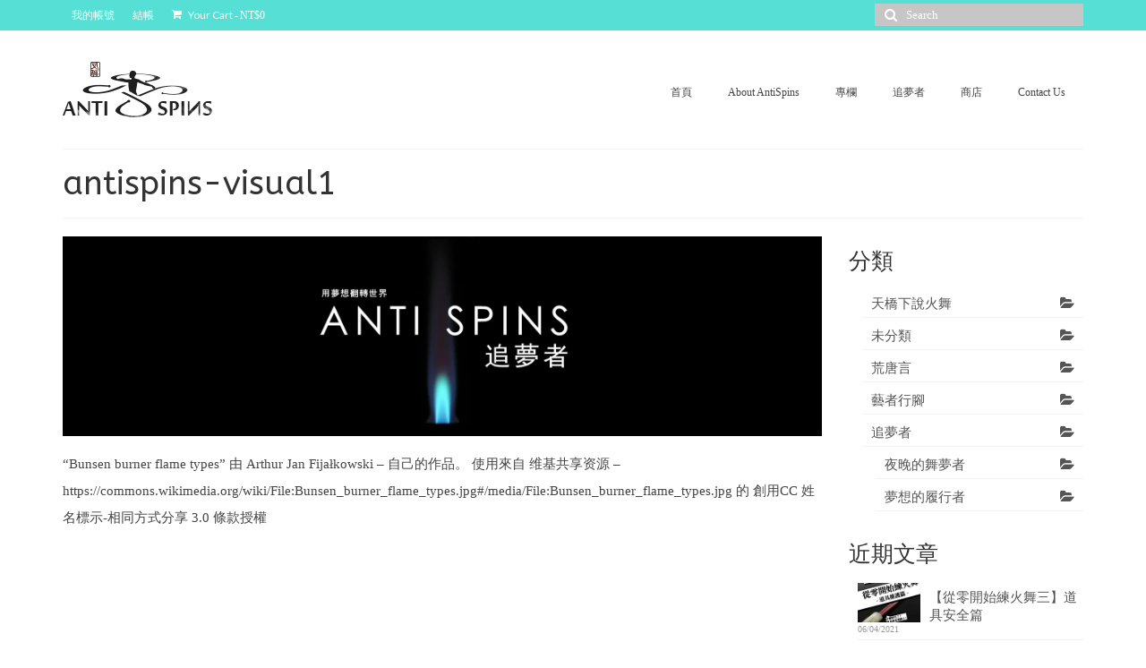

--- FILE ---
content_type: text/html; charset=UTF-8
request_url: http://antispins.com/about-antispins/antispins-visual1/
body_size: 8636
content:
<!DOCTYPE html><html class="no-js" lang="zh-TW" xmlns:fb="https://www.facebook.com/2008/fbml" xmlns:addthis="https://www.addthis.com/help/api-spec" 
 itemscope 
 itemtype="http://schema.org/Article" 
 prefix="og: http://ogp.me/ns#"  itemscope="itemscope" itemtype="http://schema.org/WebPage"><head><meta charset="UTF-8"><meta name="viewport" content="width=device-width, initial-scale=1.0"><meta http-equiv="X-UA-Compatible" content="IE=edge"><link type="text/css" media="all" href="http://antispins.com/wp-content/cache/autoptimize/css/autoptimize_708c303aa76d6fe0346001912c587c9d.css" rel="stylesheet" /><title>antispins-visual1 &#8211; Antispins</title> <script>window._wca = window._wca || [];</script> <link rel='dns-prefetch' href='//s0.wp.com' /><link rel='dns-prefetch' href='//fonts.googleapis.com' /><link rel='dns-prefetch' href='//s.w.org' /><link rel="alternate" type="application/rss+xml" title="訂閱 Antispins &raquo;" href="http://antispins.com/feed/" /><link rel="alternate" type="application/rss+xml" title="訂閱 Antispins &raquo; 迴響" href="http://antispins.com/comments/feed/" /><link rel="alternate" type="application/rss+xml" title="訂閱 Antispins &raquo; antispins-visual1 迴響" href="http://antispins.com/about-antispins/antispins-visual1/feed/" />  <script type="text/javascript" data-cfasync="false">(window.gaDevIds=window.gaDevIds||[]).push("dZGIzZG");
	var mi_version         = '7.14.0';
	var mi_track_user      = true;
	var mi_no_track_reason = '';
	
	var disableStr = 'ga-disable-UA-66936692-2';

	/* Function to detect opted out users */
	function __gaTrackerIsOptedOut() {
		return document.cookie.indexOf(disableStr + '=true') > -1;
	}

	/* Disable tracking if the opt-out cookie exists. */
	if ( __gaTrackerIsOptedOut() ) {
		window[disableStr] = true;
	}

	/* Opt-out function */
	function __gaTrackerOptout() {
	  document.cookie = disableStr + '=true; expires=Thu, 31 Dec 2099 23:59:59 UTC; path=/';
	  window[disableStr] = true;
	}

	if ( 'undefined' === typeof gaOptout ) {
		function gaOptout() {
			__gaTrackerOptout();
		}
	}
	
	if ( mi_track_user ) {
		(function(i,s,o,g,r,a,m){i['GoogleAnalyticsObject']=r;i[r]=i[r]||function(){
			(i[r].q=i[r].q||[]).push(arguments)},i[r].l=1*new Date();a=s.createElement(o),
			m=s.getElementsByTagName(o)[0];a.async=1;a.src=g;m.parentNode.insertBefore(a,m)
		})(window,document,'script','//www.google-analytics.com/analytics.js','__gaTracker');

		__gaTracker('create', 'UA-66936692-2', 'auto');
		__gaTracker('set', 'forceSSL', true);
		__gaTracker('require', 'displayfeatures');
		__gaTracker('send','pageview');
	} else {
		console.log( "" );
		(function() {
			/* https://developers.google.com/analytics/devguides/collection/analyticsjs/ */
			var noopfn = function() {
				return null;
			};
			var noopnullfn = function() {
				return null;
			};
			var Tracker = function() {
				return null;
			};
			var p = Tracker.prototype;
			p.get = noopfn;
			p.set = noopfn;
			p.send = noopfn;
			var __gaTracker = function() {
				var len = arguments.length;
				if ( len === 0 ) {
					return;
				}
				var f = arguments[len-1];
				if ( typeof f !== 'object' || f === null || typeof f.hitCallback !== 'function' ) {
					console.log( 'Not running function __gaTracker(' + arguments[0] + " ....) because you are not being tracked. " + mi_no_track_reason );
					return;
				}
				try {
					f.hitCallback();
				} catch (ex) {

				}
			};
			__gaTracker.create = function() {
				return new Tracker();
			};
			__gaTracker.getByName = noopnullfn;
			__gaTracker.getAll = function() {
				return [];
			};
			__gaTracker.remove = noopfn;
			window['__gaTracker'] = __gaTracker;
					})();
		}</script>  <script type="text/javascript">window._wpemojiSettings = {"baseUrl":"https:\/\/s.w.org\/images\/core\/emoji\/2.3\/72x72\/","ext":".png","svgUrl":"https:\/\/s.w.org\/images\/core\/emoji\/2.3\/svg\/","svgExt":".svg","source":{"concatemoji":"http:\/\/antispins.com\/wp-includes\/js\/wp-emoji-release.min.js?ver=4.8.25"}};
			!function(t,a,e){var r,i,n,o=a.createElement("canvas"),l=o.getContext&&o.getContext("2d");function c(t){var e=a.createElement("script");e.src=t,e.defer=e.type="text/javascript",a.getElementsByTagName("head")[0].appendChild(e)}for(n=Array("flag","emoji4"),e.supports={everything:!0,everythingExceptFlag:!0},i=0;i<n.length;i++)e.supports[n[i]]=function(t){var e,a=String.fromCharCode;if(!l||!l.fillText)return!1;switch(l.clearRect(0,0,o.width,o.height),l.textBaseline="top",l.font="600 32px Arial",t){case"flag":return(l.fillText(a(55356,56826,55356,56819),0,0),e=o.toDataURL(),l.clearRect(0,0,o.width,o.height),l.fillText(a(55356,56826,8203,55356,56819),0,0),e===o.toDataURL())?!1:(l.clearRect(0,0,o.width,o.height),l.fillText(a(55356,57332,56128,56423,56128,56418,56128,56421,56128,56430,56128,56423,56128,56447),0,0),e=o.toDataURL(),l.clearRect(0,0,o.width,o.height),l.fillText(a(55356,57332,8203,56128,56423,8203,56128,56418,8203,56128,56421,8203,56128,56430,8203,56128,56423,8203,56128,56447),0,0),e!==o.toDataURL());case"emoji4":return l.fillText(a(55358,56794,8205,9794,65039),0,0),e=o.toDataURL(),l.clearRect(0,0,o.width,o.height),l.fillText(a(55358,56794,8203,9794,65039),0,0),e!==o.toDataURL()}return!1}(n[i]),e.supports.everything=e.supports.everything&&e.supports[n[i]],"flag"!==n[i]&&(e.supports.everythingExceptFlag=e.supports.everythingExceptFlag&&e.supports[n[i]]);e.supports.everythingExceptFlag=e.supports.everythingExceptFlag&&!e.supports.flag,e.DOMReady=!1,e.readyCallback=function(){e.DOMReady=!0},e.supports.everything||(r=function(){e.readyCallback()},a.addEventListener?(a.addEventListener("DOMContentLoaded",r,!1),t.addEventListener("load",r,!1)):(t.attachEvent("onload",r),a.attachEvent("onreadystatechange",function(){"complete"===a.readyState&&e.readyCallback()})),(r=e.source||{}).concatemoji?c(r.concatemoji):r.wpemoji&&r.twemoji&&(c(r.twemoji),c(r.wpemoji)))}(window,document,window._wpemojiSettings);</script> <link rel='stylesheet' id='redux-google-fonts-virtue-css'  href='http://fonts.googleapis.com/css?family=Lato%3A400%2C700%7CABeeZee%3A400%7CJaldi%3A400%7CJosefin+Sans%3A400%7CInika%3A400%7CKarla%3A400%2C700%2C400italic%2C700italic&#038;subset=latin&#038;ver=1550649128' type='text/css' media='all' /> <script type='text/javascript' src='http://antispins.com/wp-includes/js/jquery/jquery.js?ver=1.12.4'></script> <script type='text/javascript'>var monsterinsights_frontend = {"js_events_tracking":"true","download_extensions":"doc,pdf,ppt,zip,xls,docx,pptx,xlsx","inbound_paths":"[]","home_url":"http:\/\/antispins.com","hash_tracking":"false"};</script> <!--[if lt IE 9]> <script type='text/javascript' src='http://antispins.com/wp-content/themes/virtue/assets/js/vendor/respond.min.js?ver=4.8.25'></script> <![endif]--><link rel='https://api.w.org/' href='http://antispins.com/wp-json/' /><link rel="EditURI" type="application/rsd+xml" title="RSD" href="http://antispins.com/xmlrpc.php?rsd" /><link rel="wlwmanifest" type="application/wlwmanifest+xml" href="http://antispins.com/wp-includes/wlwmanifest.xml" /><meta name="generator" content="WordPress 4.8.25" /><meta name="generator" content="WooCommerce 3.1.2" /><link rel='shortlink' href='https://wp.me/a6GOrt-2z' /><link rel="alternate" type="application/json+oembed" href="http://antispins.com/wp-json/oembed/1.0/embed?url=http%3A%2F%2Fantispins.com%2Fabout-antispins%2Fantispins-visual1%2F" /><link rel="alternate" type="text/xml+oembed" href="http://antispins.com/wp-json/oembed/1.0/embed?url=http%3A%2F%2Fantispins.com%2Fabout-antispins%2Fantispins-visual1%2F&#038;format=xml" /><link rel='dns-prefetch' href='//jetpack.wordpress.com'/><link rel='dns-prefetch' href='//s0.wp.com'/><link rel='dns-prefetch' href='//s1.wp.com'/><link rel='dns-prefetch' href='//s2.wp.com'/><link rel='dns-prefetch' href='//public-api.wordpress.com'/><link rel='dns-prefetch' href='//0.gravatar.com'/><link rel='dns-prefetch' href='//1.gravatar.com'/><link rel='dns-prefetch' href='//2.gravatar.com'/><link rel='dns-prefetch' href='//v0.wordpress.com'/><link rel='dns-prefetch' href='//i0.wp.com'/><link rel='dns-prefetch' href='//i1.wp.com'/><link rel='dns-prefetch' href='//i2.wp.com'/> <noscript><style>.woocommerce-product-gallery{ opacity: 1 !important; }</style></noscript> <script>document.documentElement.classList.add(
					'jetpack-lazy-images-js-enabled'
				);</script> <link rel="icon" href="https://i0.wp.com/antispins.com/wp-content/uploads/cropped-6001.jpg?fit=32%2C32" sizes="32x32" /><link rel="icon" href="https://i0.wp.com/antispins.com/wp-content/uploads/cropped-6001.jpg?fit=192%2C192" sizes="192x192" /><link rel="apple-touch-icon-precomposed" href="https://i0.wp.com/antispins.com/wp-content/uploads/cropped-6001.jpg?fit=180%2C180" /><meta name="msapplication-TileImage" content="https://i0.wp.com/antispins.com/wp-content/uploads/cropped-6001.jpg?fit=270%2C270" /> <script async src='https://stats.wp.com/s-202605.js'></script> </head><body class="attachment attachment-template-default attachmentid-159 attachment-jpeg wide antispins-visual1"><div id="kt-skip-link"><a href="#content">Skip to Main Content</a></div><div id="wrapper" class="container"><header class="banner headerclass" itemscope itemtype="http://schema.org/WPHeader"><div id="topbar" class="topclass"><div class="container"><div class="row"><div class="col-md-6 col-sm-6 kad-topbar-left"><div class="topbarmenu clearfix"><ul id="menu-shop" class="sf-menu"><li  class="menu-%e6%88%91%e7%9a%84%e5%b8%b3%e8%99%9f menu-item-211"><a href="http://antispins.com/%e5%95%86%e5%ba%97/%e6%88%91%e7%9a%84%e5%b8%b3%e8%99%9f/"><span>我的帳號</span></a></li><li  class="menu-%e7%b5%90%e5%b8%b3 menu-item-212"><a href="http://antispins.com/%e5%95%86%e5%ba%97/%e7%b5%90%e5%b8%b3/"><span>結帳</span></a></li></ul><ul class="kad-cart-total"><li> <a class="cart-contents" href="http://antispins.com/%e5%95%86%e5%ba%97/%e8%b3%bc%e7%89%a9%e8%bb%8a/" title="View your shopping cart"> <i class="icon-shopping-cart" style="padding-right:5px;"></i> Your Cart <span class="kad-cart-dash">-</span> <span class="woocommerce-Price-amount amount"><span class="woocommerce-Price-currencySymbol">&#078;&#084;&#036;</span>0</span> </a></li></ul></div></div><div class="col-md-6 col-sm-6 kad-topbar-right"><div id="topbar-search" class="topbar-widget"><form role="search" method="get" class="form-search" action="http://antispins.com/"> <label> <span class="screen-reader-text">Search for:</span> <input type="text" value="" name="s" class="search-query" placeholder="Search"> </label> <button type="submit" class="search-icon"><i class="icon-search"></i></button></form></div></div></div></div></div><div class="container"><div class="row"><div class="col-md-4 clearfix kad-header-left"><div id="logo" class="logocase"> <a class="brand logofont" href="http://antispins.com/"><div id="thelogo"> <img src="http://antispins.com/wp-content/uploads/logo-s.png" alt="Antispins" width="167" height="62" class="kad-standard-logo" /></div> </a></div></div><div class="col-md-8 kad-header-right"><nav id="nav-main" class="clearfix" itemscope itemtype="http://schema.org/SiteNavigationElement"><ul id="menu-basic" class="sf-menu"><li  class="menu-%e9%a6%96%e9%a0%81 menu-item-48"><a href="http://antispins.com"><span>首頁</span></a></li><li  class="menu-about-antispins menu-item-41"><a href="http://antispins.com/about-antispins/"><span>About AntiSpins</span></a></li><li  class="menu-%e5%b0%88%e6%ac%84 sf-dropdown menu-item-42"><a href="http://antispins.com/%e5%b0%88%e6%ac%84/"><span>專欄</span></a><ul class="sub-menu sf-dropdown-menu dropdown"><li  class="menu-%e8%97%9d%e8%80%85%e8%a1%8c%e8%85%b3 menu-item-61"><a href="http://antispins.com/%e5%b0%88%e6%ac%84/%e8%97%9d%e8%80%85%e8%a1%8c%e8%85%b3/"><span>藝者行腳</span></a></li><li  class="menu-%e5%a4%a9%e6%a9%8b%e4%b8%8b%e8%aa%aa%e7%81%ab%e8%88%9e menu-item-651"><a href="http://antispins.com/%e5%b0%88%e6%ac%84/%e5%a4%a9%e6%a9%8b%e4%b8%8b%e8%aa%aa%e7%81%ab%e8%88%9e/"><span>天橋下說火舞</span></a></li><li  class="menu-%e8%8d%92%e5%94%90%e8%a8%80 menu-item-986"><a href="http://antispins.com/category/%e8%8d%92%e5%94%90%e8%a8%80/"><span>荒唐言</span></a></li></ul></li><li  class="menu-%e8%bf%bd%e5%a4%a2%e8%80%85 sf-dropdown menu-item-36"><a href="http://antispins.com/%e8%bf%bd%e5%a4%a2%e8%80%85/"><span>追夢者</span></a><ul class="sub-menu sf-dropdown-menu dropdown"><li  class="menu-%e5%a4%9c%e6%99%9a%e7%9a%84%e8%88%9e%e5%a4%a2%e8%80%85 menu-item-697"><a href="http://antispins.com/category/%e8%bf%bd%e5%a4%a2%e8%80%85/%e5%a4%9c%e6%99%9a%e7%9a%84%e8%88%9e%e5%a4%a2%e8%80%85/"><span>夜晚的舞夢者</span></a></li><li  class="menu-%e5%a4%a2%e6%83%b3%e7%9a%84%e5%b1%a5%e8%a1%8c%e8%80%85 menu-item-698"><a href="http://antispins.com/category/%e8%bf%bd%e5%a4%a2%e8%80%85/%e5%a4%a2%e6%83%b3%e7%9a%84%e5%b1%a5%e8%a1%8c%e8%80%85/"><span>夢想的履行者</span></a></li></ul></li><li  class="menu-%e5%95%86%e5%ba%97 sf-dropdown menu-item-207"><a href="http://antispins.com/portfolio/"><span>商店</span></a><ul class="sub-menu sf-dropdown-menu dropdown"><li  class="menu-%e5%95%86%e5%93%81%e7%b8%bd%e8%a6%bd sf-dropdown-submenu menu-item-35"><a href="http://antispins.com/%e5%95%86%e5%ba%97/"><span>商品總覽</span></a><ul class="sub-menu sf-dropdown-menu dropdown"><li  class="menu-%e7%81%ab%e8%88%9e%e9%81%93%e5%85%b7 menu-item-601"><a href="http://antispins.com/product-category/fire/"><span>火舞道具</span></a></li><li  class="menu-%e7%84%a1%e7%81%ab%e9%81%93%e5%85%b7 menu-item-600"><a href="http://antispins.com/product-category/others/"><span>無火道具</span></a></li><li  class="menu-%e5%91%a8%e9%82%8a%e5%95%86%e5%93%81 menu-item-602"><a href="http://antispins.com/product-category/accessories/"><span>周邊商品</span></a></li></ul></li><li  class="menu-%e2%96%b2%e8%a8%82%e8%b3%bc%e9%a0%88%e7%9f%a5 menu-item-112"><a href="http://antispins.com/%e5%95%86%e5%ba%97/%e8%a8%82%e8%b3%bc%e9%a0%88%e7%9f%a5/"><span>▲訂購須知</span></a></li></ul></li><li  class="menu-contact-us menu-item-52"><a href="http://antispins.com/contact-us/"><span>Contact Us</span></a></li></ul></nav></div></div><div id="mobile-nav-trigger" class="nav-trigger"> <button class="nav-trigger-case mobileclass collapsed" data-toggle="collapse" data-target=".kad-nav-collapse"> <span class="kad-navbtn"><i class="icon-reorder"></i></span> <span class="kad-menu-name">Menu</span> </button></div><div id="kad-mobile-nav" class="kad-mobile-nav"><div class="kad-nav-inner mobileclass"><div class="kad-nav-collapse"><ul id="menu-basic-1" class="kad-mnav"><li  class="menu-%e9%a6%96%e9%a0%81 menu-item-48"><a href="http://antispins.com"><span>首頁</span></a></li><li  class="menu-about-antispins menu-item-41"><a href="http://antispins.com/about-antispins/"><span>About AntiSpins</span></a></li><li  class="menu-%e5%b0%88%e6%ac%84 sf-dropdown sf-dropdown-toggle menu-item-42"><a href="http://antispins.com/%e5%b0%88%e6%ac%84/"><span>專欄</span></a><span class="kad-submenu-accordion collapse-next  kad-submenu-accordion-open" data-parent=".kad-nav-collapse" data-toggle="collapse" data-target=""><i class="icon-chevron-down"></i><i class="icon-chevron-up"></i></span><ul class="sub-menu sf-dropdown-menu collapse"><li  class="menu-%e8%97%9d%e8%80%85%e8%a1%8c%e8%85%b3 menu-item-61"><a href="http://antispins.com/%e5%b0%88%e6%ac%84/%e8%97%9d%e8%80%85%e8%a1%8c%e8%85%b3/"><span>藝者行腳</span></a></li><li  class="menu-%e5%a4%a9%e6%a9%8b%e4%b8%8b%e8%aa%aa%e7%81%ab%e8%88%9e menu-item-651"><a href="http://antispins.com/%e5%b0%88%e6%ac%84/%e5%a4%a9%e6%a9%8b%e4%b8%8b%e8%aa%aa%e7%81%ab%e8%88%9e/"><span>天橋下說火舞</span></a></li><li  class="menu-%e8%8d%92%e5%94%90%e8%a8%80 menu-item-986"><a href="http://antispins.com/category/%e8%8d%92%e5%94%90%e8%a8%80/"><span>荒唐言</span></a></li></ul></li><li  class="menu-%e8%bf%bd%e5%a4%a2%e8%80%85 sf-dropdown sf-dropdown-toggle menu-item-36"><a href="http://antispins.com/%e8%bf%bd%e5%a4%a2%e8%80%85/"><span>追夢者</span></a><span class="kad-submenu-accordion collapse-next  kad-submenu-accordion-open" data-parent=".kad-nav-collapse" data-toggle="collapse" data-target=""><i class="icon-chevron-down"></i><i class="icon-chevron-up"></i></span><ul class="sub-menu sf-dropdown-menu collapse"><li  class="menu-%e5%a4%9c%e6%99%9a%e7%9a%84%e8%88%9e%e5%a4%a2%e8%80%85 menu-item-697"><a href="http://antispins.com/category/%e8%bf%bd%e5%a4%a2%e8%80%85/%e5%a4%9c%e6%99%9a%e7%9a%84%e8%88%9e%e5%a4%a2%e8%80%85/"><span>夜晚的舞夢者</span></a></li><li  class="menu-%e5%a4%a2%e6%83%b3%e7%9a%84%e5%b1%a5%e8%a1%8c%e8%80%85 menu-item-698"><a href="http://antispins.com/category/%e8%bf%bd%e5%a4%a2%e8%80%85/%e5%a4%a2%e6%83%b3%e7%9a%84%e5%b1%a5%e8%a1%8c%e8%80%85/"><span>夢想的履行者</span></a></li></ul></li><li  class="menu-%e5%95%86%e5%ba%97 sf-dropdown sf-dropdown-toggle menu-item-207"><a href="http://antispins.com/portfolio/"><span>商店</span></a><span class="kad-submenu-accordion collapse-next  kad-submenu-accordion-open" data-parent=".kad-nav-collapse" data-toggle="collapse" data-target=""><i class="icon-chevron-down"></i><i class="icon-chevron-up"></i></span><ul class="sub-menu sf-dropdown-menu collapse"><li  class="menu-%e5%95%86%e5%93%81%e7%b8%bd%e8%a6%bd sf-dropdown-submenu sf-dropdown-toggle menu-item-35"><a href="http://antispins.com/%e5%95%86%e5%ba%97/"><span>商品總覽</span></a><span class="kad-submenu-accordion collapse-next  kad-submenu-accordion-open" data-parent=".kad-nav-collapse" data-toggle="collapse" data-target=""><i class="icon-chevron-down"></i><i class="icon-chevron-up"></i></span><ul class="sub-menu sf-dropdown-menu collapse"><li  class="menu-%e7%81%ab%e8%88%9e%e9%81%93%e5%85%b7 menu-item-601"><a href="http://antispins.com/product-category/fire/"><span>火舞道具</span></a></li><li  class="menu-%e7%84%a1%e7%81%ab%e9%81%93%e5%85%b7 menu-item-600"><a href="http://antispins.com/product-category/others/"><span>無火道具</span></a></li><li  class="menu-%e5%91%a8%e9%82%8a%e5%95%86%e5%93%81 menu-item-602"><a href="http://antispins.com/product-category/accessories/"><span>周邊商品</span></a></li></ul></li><li  class="menu-%e2%96%b2%e8%a8%82%e8%b3%bc%e9%a0%88%e7%9f%a5 menu-item-112"><a href="http://antispins.com/%e5%95%86%e5%ba%97/%e8%a8%82%e8%b3%bc%e9%a0%88%e7%9f%a5/"><span>▲訂購須知</span></a></li></ul></li><li  class="menu-contact-us menu-item-52"><a href="http://antispins.com/contact-us/"><span>Contact Us</span></a></li></ul></div></div></div></div></header><div class="wrap contentclass" role="document"><div class="container virtue-woomessages-container"><div class="woocommerce"></div></div><div id="pageheader" class="titleclass"><div class="container"><div class="page-header"><h1 class="entry-title" itemprop="name"> antispins-visual1</h1></div></div></div><div id="content" class="container container-contained"><div class="row"><div class="main col-lg-9 col-md-8" role="main"><div class="entry-content" itemprop="mainContentOfPage" itemscope itemtype="http://schema.org/WebPageElement"><div class="at-above-post-page addthis_tool" data-url="http://antispins.com/about-antispins/antispins-visual1/"></div><p class="attachment"><a class="thumbnail" href='https://i0.wp.com/antispins.com/wp-content/uploads/antispins-visual1.jpg'><img width="1902" height="500" src="https://i0.wp.com/antispins.com/wp-content/uploads/antispins-visual1.jpg?fit=1902%2C500" class="attachment-medium size-medium jetpack-lazy-image" alt="antispins" data-lazy-src="https://i0.wp.com/antispins.com/wp-content/uploads/antispins-visual1.jpg?fit=1902%2C500&amp;is-pending-load=1" srcset="[data-uri]" /></a></p><p>&#8220;Bunsen burner flame types&#8221; 由 Arthur Jan Fijałkowski &#8211; 自己的作品。 使用來自 维基共享资源 &#8211; https://commons.wikimedia.org/wiki/File:Bunsen_burner_flame_types.jpg#/media/File:Bunsen_burner_flame_types.jpg 的 創用CC 姓名標示-相同方式分享 3.0 條款授權</p><div class="at-below-post-page addthis_tool" data-url="http://antispins.com/about-antispins/antispins-visual1/"></div></div></div><aside class="col-lg-3 col-md-4 kad-sidebar" role="complementary" itemscope itemtype="http://schema.org/WPSideBar"><div class="sidebar"><section id="categories-10" class="widget-1 widget-first widget widget_categories"><div class="widget-inner"><h3>分類</h3><ul><li class="cat-item cat-item-118"><a href="http://antispins.com/category/%e5%a4%a9%e6%a9%8b/" >天橋下說火舞</a></li><li class="cat-item cat-item-1"><a href="http://antispins.com/category/uncategorized/" >未分類</a></li><li class="cat-item cat-item-201"><a href="http://antispins.com/category/%e8%8d%92%e5%94%90%e8%a8%80/" >荒唐言</a></li><li class="cat-item cat-item-51"><a href="http://antispins.com/category/%e8%97%9d%e8%80%85%e8%a1%8c%e8%85%b3/" >藝者行腳</a></li><li class="cat-item cat-item-18"><a href="http://antispins.com/category/%e8%bf%bd%e5%a4%a2%e8%80%85/" >追夢者</a><ul class='children'><li class="cat-item cat-item-19"><a href="http://antispins.com/category/%e8%bf%bd%e5%a4%a2%e8%80%85/%e5%a4%9c%e6%99%9a%e7%9a%84%e8%88%9e%e5%a4%a2%e8%80%85/" >夜晚的舞夢者</a></li><li class="cat-item cat-item-124"><a href="http://antispins.com/category/%e8%bf%bd%e5%a4%a2%e8%80%85/%e5%a4%a2%e6%83%b3%e7%9a%84%e5%b1%a5%e8%a1%8c%e8%80%85/" >夢想的履行者</a></li></ul></li></ul></div></section><section id="kadence_recent_posts-7" class="widget-2 widget-last widget kadence_recent_posts"><div class="widget-inner"><h3>近期文章</h3><ul><li class="clearfix postclass"> <a href="http://antispins.com/%e3%80%90%e5%be%9e%e9%9b%b6%e9%96%8b%e5%a7%8b%e7%b7%b4%e7%81%ab%e8%88%9e%e5%9b%9b%e3%80%91%e9%81%93%e5%85%b7%e5%ae%89%e5%85%a8%e7%af%87/" title="【從零開始練火舞三】道具安全篇" class="recentpost_featimg"> <img width="80" height="50" src="https://i2.wp.com/antispins.com/wp-content/uploads/道具安全方形版.jpg?resize=80%2C50" class="attachment-widget-thumb size-widget-thumb wp-post-image jetpack-lazy-image" alt="" data-lazy-srcset="https://i2.wp.com/antispins.com/wp-content/uploads/道具安全方形版.jpg?resize=80%2C50 80w, https://i2.wp.com/antispins.com/wp-content/uploads/道具安全方形版.jpg?zoom=2&amp;resize=80%2C50 160w, https://i2.wp.com/antispins.com/wp-content/uploads/道具安全方形版.jpg?zoom=3&amp;resize=80%2C50 240w" data-lazy-sizes="(max-width: 80px) 100vw, 80px" data-lazy-src="https://i2.wp.com/antispins.com/wp-content/uploads/道具安全方形版.jpg?resize=80%2C50&amp;is-pending-load=1" srcset="[data-uri]" /> </a> <a href="http://antispins.com/%e3%80%90%e5%be%9e%e9%9b%b6%e9%96%8b%e5%a7%8b%e7%b7%b4%e7%81%ab%e8%88%9e%e5%9b%9b%e3%80%91%e9%81%93%e5%85%b7%e5%ae%89%e5%85%a8%e7%af%87/" title="【從零開始練火舞三】道具安全篇" class="recentpost_title">【從零開始練火舞三】道具安全篇</a> <span class="recentpost_date">06/04/2021</span></li><li class="clearfix postclass"> <a href="http://antispins.com/%e3%80%90%e5%be%9e%e9%9b%b6%e9%96%8b%e5%a7%8b%e7%b7%b4%e7%81%ab%e8%88%9e%e4%ba%8c%e3%80%91%e6%b2%b9%e6%96%99%e7%af%87/" title="【從零開始練火舞二】油料安全篇" class="recentpost_featimg"> <img width="80" height="50" src="https://i1.wp.com/antispins.com/wp-content/uploads/用油安全方形版-1.jpg?resize=80%2C50" class="attachment-widget-thumb size-widget-thumb wp-post-image jetpack-lazy-image" alt="" data-lazy-srcset="https://i1.wp.com/antispins.com/wp-content/uploads/用油安全方形版-1.jpg?resize=80%2C50 80w, https://i1.wp.com/antispins.com/wp-content/uploads/用油安全方形版-1.jpg?zoom=2&amp;resize=80%2C50 160w, https://i1.wp.com/antispins.com/wp-content/uploads/用油安全方形版-1.jpg?zoom=3&amp;resize=80%2C50 240w" data-lazy-sizes="(max-width: 80px) 100vw, 80px" data-lazy-src="https://i1.wp.com/antispins.com/wp-content/uploads/用油安全方形版-1.jpg?resize=80%2C50&amp;is-pending-load=1" srcset="[data-uri]" /> </a> <a href="http://antispins.com/%e3%80%90%e5%be%9e%e9%9b%b6%e9%96%8b%e5%a7%8b%e7%b7%b4%e7%81%ab%e8%88%9e%e4%ba%8c%e3%80%91%e6%b2%b9%e6%96%99%e7%af%87/" title="【從零開始練火舞二】油料安全篇" class="recentpost_title">【從零開始練火舞二】油料安全篇</a> <span class="recentpost_date">04/20/2021</span></li><li class="clearfix postclass"> <a href="http://antispins.com/%e3%80%90%e5%be%9e%e9%9b%b6%e9%96%8b%e5%a7%8b%e7%b7%b4%e7%81%ab%e8%88%9e%e4%b8%80%e3%80%91%e6%9c%8d%e8%a3%9d%e5%ae%89%e5%85%a8%e7%af%87/" title="【從零開始練火舞一】服裝安全篇" class="recentpost_featimg"> <img src="https://i2.wp.com/antispins.com/wp-content/uploads/從零開始學火舞-服裝安全篇.jpg?resize=80%2C50" class="attachment-widget-thumb size-widget-thumb wp-post-image jetpack-lazy-image" alt="" data-lazy-src="https://i2.wp.com/antispins.com/wp-content/uploads/從零開始學火舞-服裝安全篇.jpg?resize=80%2C50&amp;is-pending-load=1" srcset="[data-uri]" /> </a> <a href="http://antispins.com/%e3%80%90%e5%be%9e%e9%9b%b6%e9%96%8b%e5%a7%8b%e7%b7%b4%e7%81%ab%e8%88%9e%e4%b8%80%e3%80%91%e6%9c%8d%e8%a3%9d%e5%ae%89%e5%85%a8%e7%af%87/" title="【從零開始練火舞一】服裝安全篇" class="recentpost_title">【從零開始練火舞一】服裝安全篇</a> <span class="recentpost_date">04/20/2021</span></li><li class="clearfix postclass"> <a href="http://antispins.com/2017-%e6%84%9b%e4%b8%81%e5%a0%a1%e8%97%9d%e8%a1%93%e7%af%80-edinburgh-international-festival/" title="2017  愛丁堡藝術節 Edinburgh International Festival" class="recentpost_featimg"> <img width="80" height="50" src="https://i1.wp.com/antispins.com/wp-content/uploads/愛丁堡封面.jpg?resize=80%2C50" class="attachment-widget-thumb size-widget-thumb wp-post-image jetpack-lazy-image" alt="" data-lazy-srcset="https://i1.wp.com/antispins.com/wp-content/uploads/愛丁堡封面.jpg?resize=80%2C50 80w, https://i1.wp.com/antispins.com/wp-content/uploads/愛丁堡封面.jpg?zoom=2&amp;resize=80%2C50 160w, https://i1.wp.com/antispins.com/wp-content/uploads/愛丁堡封面.jpg?zoom=3&amp;resize=80%2C50 240w" data-lazy-sizes="(max-width: 80px) 100vw, 80px" data-lazy-src="https://i1.wp.com/antispins.com/wp-content/uploads/愛丁堡封面.jpg?resize=80%2C50&amp;is-pending-load=1" srcset="[data-uri]" /> </a> <a href="http://antispins.com/2017-%e6%84%9b%e4%b8%81%e5%a0%a1%e8%97%9d%e8%a1%93%e7%af%80-edinburgh-international-festival/" title="2017  愛丁堡藝術節 Edinburgh International Festival" class="recentpost_title">2017  愛丁堡藝術節 Edinburgh International Festival</a> <span class="recentpost_date">07/04/2020</span></li><li class="clearfix postclass"> <a href="http://antispins.com/%e3%80%90%e4%b8%80%e5%80%8b%e6%bc%94%e5%93%a1%e7%9a%84%e5%be%8c%e5%8f%b0%e7%b4%80%e5%af%a6%e3%80%91-%e4%b8%80%e9%bd%a3%e5%a4%a7%e6%88%b2%e7%9a%84%e8%83%8c%e5%be%8c%ef%bc%8c%e5%87%b1%e9%81%94%e6%a0%bc/" title="【一個演員的後台紀實】 一齣大戲的背後，凱達格蘭大道的第一場火舞" class="recentpost_featimg"> <img width="80" height="50" src="https://i0.wp.com/antispins.com/wp-content/uploads/凱道封面.jpg?resize=80%2C50" class="attachment-widget-thumb size-widget-thumb wp-post-image jetpack-lazy-image" alt="" data-lazy-srcset="https://i0.wp.com/antispins.com/wp-content/uploads/凱道封面.jpg?resize=80%2C50 80w, https://i0.wp.com/antispins.com/wp-content/uploads/凱道封面.jpg?zoom=2&amp;resize=80%2C50 160w, https://i0.wp.com/antispins.com/wp-content/uploads/凱道封面.jpg?zoom=3&amp;resize=80%2C50 240w" data-lazy-sizes="(max-width: 80px) 100vw, 80px" data-lazy-src="https://i0.wp.com/antispins.com/wp-content/uploads/凱道封面.jpg?resize=80%2C50&amp;is-pending-load=1" srcset="[data-uri]" /> </a> <a href="http://antispins.com/%e3%80%90%e4%b8%80%e5%80%8b%e6%bc%94%e5%93%a1%e7%9a%84%e5%be%8c%e5%8f%b0%e7%b4%80%e5%af%a6%e3%80%91-%e4%b8%80%e9%bd%a3%e5%a4%a7%e6%88%b2%e7%9a%84%e8%83%8c%e5%be%8c%ef%bc%8c%e5%87%b1%e9%81%94%e6%a0%bc/" title="【一個演員的後台紀實】 一齣大戲的背後，凱達格蘭大道的第一場火舞" class="recentpost_title">【一個演員的後台紀實】 一齣大戲的背後，凱達格蘭大道的第一場火舞</a> <span class="recentpost_date">06/29/2020</span></li></ul></div></section></div></aside></div></div></div><footer id="containerfooter" class="footerclass" itemscope itemtype="http://schema.org/WPFooter"><div class="container"><div class="row"><div class="col-md-3 col-sm-6 footercol1"><div class="widget-1 widget-first footer-widget"><aside id="text-5" class="widget widget_text"><h3>follow us</h3><div class="textwidget"><div class="fb-page" data-href="https://www.facebook.com/antispins/" data-width="300" data-height="130" data-small-header="false" data-adapt-container-width="true" data-hide-cover="false" data-show-facepile="false" data-show-posts="true"><div class="fb-xfbml-parse-ignore"><blockquote cite="https://www.facebook.com/antispins/"><a href="https://www.facebook.com/antispins/">Antispins</a></blockquote></div></div></div></aside></div></div><div class="col-md-3  col-sm-6 footercol2"><div class="widget-1 widget-first footer-widget"><aside id="widget_kadence_contact-6" class="widget widget_kadence_contact"><h3>Contact Us</h3><div class="vcard"><p><a class="email" href="mailto:firepowerful@antispins.com"><i class="icon-envelope"></i> firepowerful@antispins.com</a></p></div></aside></div><div class="widget-2 widget-last footer-widget"><aside id="widget_kadence_social-8" class="widget widget_kadence_social"><h3>Social Links</h3><div class="virtue_social_widget clearfix"> <a href="http://www.facebook.com/antispins" class="facebook_link" title="Facebook" target="_blank" data-toggle="tooltip" data-placement="top" data-original-title="Facebook"><i class="icon-facebook"></i></a><a href="http://www.instagram.com/antispins" class="instagram_link" title="Instagram" target="_blank" data-toggle="tooltip" data-placement="top" data-original-title="Instagram"><i class="icon-instagram"></i></a></div></aside></div></div><div class="col-md-3 col-sm-6 footercol3"><div class="widget-1 widget-first footer-widget"><aside id="nav_menu-5" class="widget widget_nav_menu"><h3>Resources</h3><ul id="menu-footer" class="menu"><li  class="menu-about-antispins menu-item-281"><a href="http://antispins.com/about-antispins/"><span>About AntiSpins</span></a></li><li  class="menu-%e8%bf%bd%e5%a4%a2%e8%80%85 menu-item-280"><a href="http://antispins.com/%e8%bf%bd%e5%a4%a2%e8%80%85/"><span>追夢者</span></a></li><li  class="menu-%e5%b0%88%e6%ac%84 menu-item-282"><a href="http://antispins.com/%e5%b0%88%e6%ac%84/"><span>專欄</span></a></li><li  class="menu-%e5%95%86%e5%ba%97 menu-item-278"><a href="http://antispins.com/portfolio/"><span>商店</span></a></li></ul></aside></div></div><div class="col-md-3 col-sm-6 footercol4"><div class="widget-1 widget-first footer-widget"><aside id="nav_menu-7" class="widget widget_nav_menu"><h3>Copyright</h3><ul id="menu-copyright" class="menu"><li  class="menu-%e9%9a%b1%e7%a7%81%e6%ac%8a%e4%bf%9d%e8%ad%b7 menu-item-325"><a href="http://antispins.com/%e9%9a%b1%e7%a7%81%e6%ac%8a%e4%bf%9d%e8%ad%b7/"><span>隱私權保護</span></a></li><li  class="menu-%e4%bd%bf%e7%94%a8%e8%80%85%e6%a2%9d%e6%ac%be menu-item-326"><a href="http://antispins.com/%e4%bd%bf%e7%94%a8%e8%80%85%e6%a2%9d%e6%ac%be/"><span>使用者條款</span></a></li><li  class="menu-%e8%91%97%e4%bd%9c%e6%ac%8a%e8%81%b2%e6%98%8e menu-item-327"><a href="http://antispins.com/%e8%91%97%e4%bd%9c%e6%ac%8a%e8%81%b2%e6%98%8e/"><span>著作權聲明</span></a></li></ul></aside></div></div></div><div class="footercredits clearfix"><div class="footernav clearfix"><ul id="menu-copyright-1" class="footermenu"><li  class="menu-%e9%9a%b1%e7%a7%81%e6%ac%8a%e4%bf%9d%e8%ad%b7 menu-item-325"><a href="http://antispins.com/%e9%9a%b1%e7%a7%81%e6%ac%8a%e4%bf%9d%e8%ad%b7/"><span>隱私權保護</span></a></li><li  class="menu-%e4%bd%bf%e7%94%a8%e8%80%85%e6%a2%9d%e6%ac%be menu-item-326"><a href="http://antispins.com/%e4%bd%bf%e7%94%a8%e8%80%85%e6%a2%9d%e6%ac%be/"><span>使用者條款</span></a></li><li  class="menu-%e8%91%97%e4%bd%9c%e6%ac%8a%e8%81%b2%e6%98%8e menu-item-327"><a href="http://antispins.com/%e8%91%97%e4%bd%9c%e6%ac%8a%e8%81%b2%e6%98%8e/"><span>著作權聲明</span></a></li></ul></div><p>© Antispins 2015 • Taipei, Taiwan • E-Mail: firepowerful@antispins.com
Copyright © 2015 Antispins.</p></div></div></footer></div> <script data-cfasync="false" type="text/javascript">if (window.addthis_product === undefined) { window.addthis_product = "wpp"; } if (window.wp_product_version === undefined) { window.wp_product_version = "wpp-6.2.6"; } if (window.addthis_share === undefined) { window.addthis_share = {}; } if (window.addthis_config === undefined) { window.addthis_config = {"data_track_clickback":true,"data_ga_property":"UA-66936692-2","data_ga_social":true,"ui_atversion":"300"}; } if (window.addthis_plugin_info === undefined) { window.addthis_plugin_info = {"info_status":"enabled","cms_name":"WordPress","plugin_name":"Share Buttons by AddThis","plugin_version":"6.2.6","plugin_mode":"AddThis","anonymous_profile_id":"wp-dc914a5732cd3d36257d10735e9ad3ac","page_info":{"template":"pages","post_type":"attachment"},"sharing_enabled_on_post_via_metabox":false}; } 
                    (function() {
                      var first_load_interval_id = setInterval(function () {
                        if (typeof window.addthis !== 'undefined') {
                          window.clearInterval(first_load_interval_id);
                          if (typeof window.addthis_layers !== 'undefined' && Object.getOwnPropertyNames(window.addthis_layers).length > 0) {
                            window.addthis.layers(window.addthis_layers);
                          }
                          if (Array.isArray(window.addthis_layers_tools)) {
                            for (i = 0; i < window.addthis_layers_tools.length; i++) {
                              window.addthis.layers(window.addthis_layers_tools[i]);
                            }
                          }
                        }
                     },1000)
                    }());</script> <script data-cfasync="false" type="text/javascript" src="https://s7.addthis.com/js/300/addthis_widget.js#pubid=ra-5a620679711a292e"></script> <script type='text/javascript' src='https://s0.wp.com/wp-content/js/devicepx-jetpack.js?ver=202605'></script> <script type='text/javascript'>var wc_add_to_cart_params = {"ajax_url":"\/wp-admin\/admin-ajax.php","wc_ajax_url":"\/about-antispins\/antispins-visual1\/?wc-ajax=%%endpoint%%","i18n_view_cart":"\u67e5\u770b\u8cfc\u7269\u8eca","cart_url":"http:\/\/antispins.com\/%e5%95%86%e5%ba%97\/%e8%b3%bc%e7%89%a9%e8%bb%8a\/","is_cart":"","cart_redirect_after_add":"no"};</script> <script type='text/javascript'>var woocommerce_params = {"ajax_url":"\/wp-admin\/admin-ajax.php","wc_ajax_url":"\/about-antispins\/antispins-visual1\/?wc-ajax=%%endpoint%%"};</script> <script type='text/javascript'>var wc_cart_fragments_params = {"ajax_url":"\/wp-admin\/admin-ajax.php","wc_ajax_url":"\/about-antispins\/antispins-visual1\/?wc-ajax=%%endpoint%%","fragment_name":"wc_fragments_44f5e59e7e24cab8440468820e5578ee"};</script> <script type='text/javascript'>jQuery( 'body' ).bind( 'wc_fragments_refreshed', function() {
			jQuery( 'body' ).trigger( 'jetpack-lazy-images-load' );
		} );</script> <script type='text/javascript' src='https://stats.wp.com/e-202605.js' async='async' defer='defer'></script> <script type='text/javascript'>_stq = window._stq || [];
	_stq.push([ 'view', {v:'ext',j:'1:6.6.5',blog:'98861695',post:'159',tz:'8',srv:'antispins.com'} ]);
	_stq.push([ 'clickTrackerInit', '98861695', '159' ]);</script> <script type="text/javascript" defer src="http://antispins.com/wp-content/cache/autoptimize/js/autoptimize_47edeb515383812d4334bcc7f0160582.js"></script></body></html>